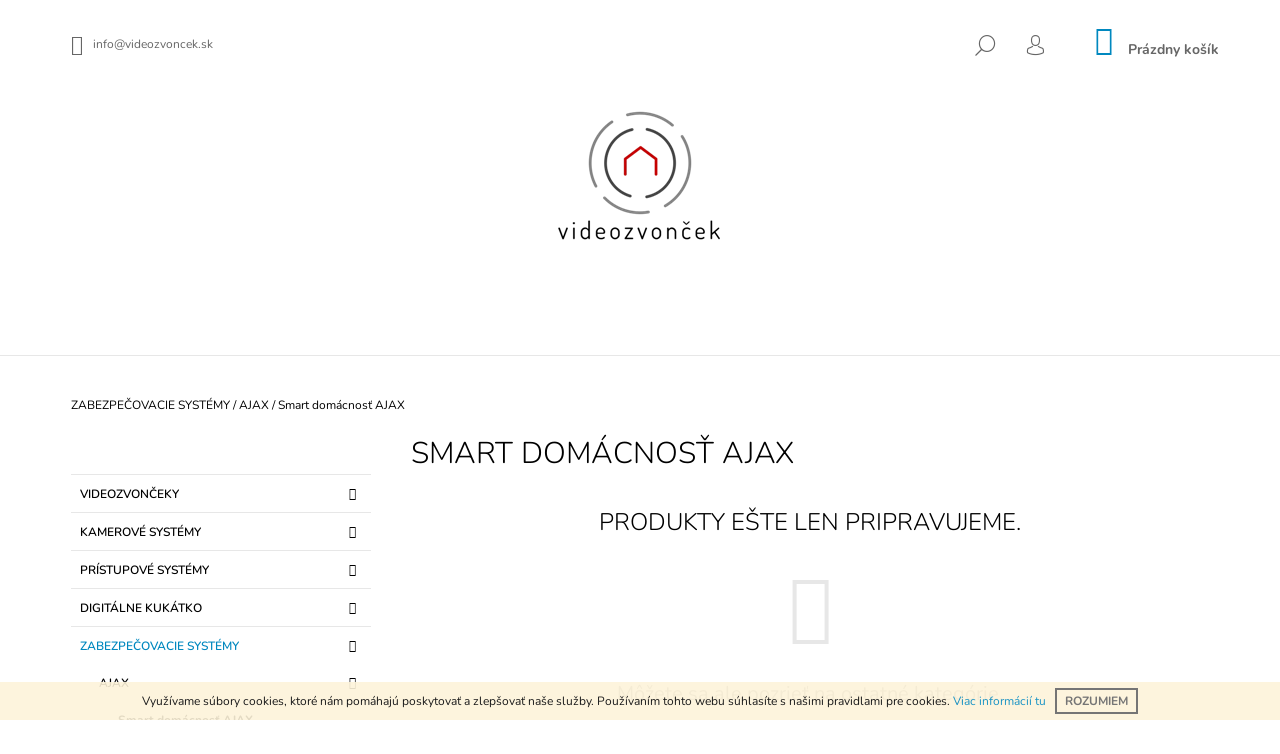

--- FILE ---
content_type: text/html; charset=utf-8
request_url: https://www.videozvoncek.sk/smart-domacnost-ajax/
body_size: 19127
content:
<!doctype html><html lang="sk" dir="ltr" class="header-background-light external-fonts-loaded"><head><meta charset="utf-8" /><meta name="viewport" content="width=device-width,initial-scale=1" /><title>Smart domácnosť AJAX</title><link rel="preconnect" href="https://cdn.myshoptet.com" /><link rel="dns-prefetch" href="https://cdn.myshoptet.com" /><link rel="preload" href="https://cdn.myshoptet.com/prj/dist/master/cms/libs/jquery/jquery-1.11.3.min.js" as="script" /><link href="https://cdn.myshoptet.com/prj/dist/master/cms/templates/frontend_templates/shared/css/font-face/nunito.css" rel="stylesheet"><link href="https://cdn.myshoptet.com/prj/dist/master/shop/dist/font-shoptet-09.css.be95e2133ad7f561273a.css" rel="stylesheet"><script>
dataLayer = [];
dataLayer.push({'shoptet' : {
    "pageId": 1472,
    "pageType": "category",
    "currency": "EUR",
    "currencyInfo": {
        "decimalSeparator": ",",
        "exchangeRate": 1,
        "priceDecimalPlaces": 2,
        "symbol": "\u20ac",
        "symbolLeft": 1,
        "thousandSeparator": " "
    },
    "language": "sk",
    "projectId": 110307,
    "category": {
        "guid": "070e58d9-c05e-11ea-a065-0cc47a6c92bc",
        "path": "ZABEZPE\u010cOVACIE SYST\u00c9MY | AJAX  | Smart dom\u00e1cnos\u0165 AJAX",
        "parentCategoryGuid": "794c23f2-63b0-11ea-a065-0cc47a6c92bc"
    },
    "cartInfo": {
        "id": null,
        "freeShipping": false,
        "freeShippingFrom": 200,
        "leftToFreeGift": {
            "formattedPrice": "\u20ac0",
            "priceLeft": 0
        },
        "freeGift": false,
        "leftToFreeShipping": {
            "priceLeft": 200,
            "dependOnRegion": 0,
            "formattedPrice": "\u20ac200"
        },
        "discountCoupon": [],
        "getNoBillingShippingPrice": {
            "withoutVat": 0,
            "vat": 0,
            "withVat": 0
        },
        "cartItems": [],
        "taxMode": "ORDINARY"
    },
    "cart": [],
    "customer": {
        "priceRatio": 1,
        "priceListId": 1,
        "groupId": null,
        "registered": false,
        "mainAccount": false
    }
}});
</script>
<meta property="og:type" content="website"><meta property="og:site_name" content="videozvoncek.sk"><meta property="og:url" content="https://www.videozvoncek.sk/smart-domacnost-ajax/"><meta property="og:title" content="Smart domácnosť AJAX"><meta name="author" content="www.videozvoncek.sk"><meta name="web_author" content="Shoptet.sk"><meta name="dcterms.rightsHolder" content="www.videozvoncek.sk"><meta name="robots" content="index,follow"><meta property="og:image" content="https://cdn.myshoptet.com/usr/www.videozvoncek.sk/user/front_images/hp.png?t=1766818825"><meta name="google-site-verification" content="google-site-verification: googleaa8909f703c0419c.html"><style>:root {--color-primary: #0088bf;--color-primary-h: 197;--color-primary-s: 100%;--color-primary-l: 37%;--color-primary-hover: #000000;--color-primary-hover-h: 0;--color-primary-hover-s: 0%;--color-primary-hover-l: 0%;--color-secondary: #0088bf;--color-secondary-h: 197;--color-secondary-s: 100%;--color-secondary-l: 37%;--color-secondary-hover: #000000;--color-secondary-hover-h: 0;--color-secondary-hover-s: 0%;--color-secondary-hover-l: 0%;--color-tertiary: #000000;--color-tertiary-h: 0;--color-tertiary-s: 0%;--color-tertiary-l: 0%;--color-tertiary-hover: #000000;--color-tertiary-hover-h: 0;--color-tertiary-hover-s: 0%;--color-tertiary-hover-l: 0%;--color-header-background: #ffffff;--template-font: "Nunito";--template-headings-font: "Nunito";--header-background-url: url("[data-uri]");--cookies-notice-background: #1A1937;--cookies-notice-color: #F8FAFB;--cookies-notice-button-hover: #f5f5f5;--cookies-notice-link-hover: #27263f;--templates-update-management-preview-mode-content: "Náhľad aktualizácií šablóny je aktívny pre váš prehliadač."}</style>
    
    <link href="https://cdn.myshoptet.com/prj/dist/master/shop/dist/main-09.less.054d3d25ec29c650e39c.css" rel="stylesheet" />
                <link href="https://cdn.myshoptet.com/prj/dist/master/shop/dist/mobile-header-v1-09.less.73d2b342c70a88a5eefc.css" rel="stylesheet" />
    
    <script>var shoptet = shoptet || {};</script>
    <script src="https://cdn.myshoptet.com/prj/dist/master/shop/dist/main-3g-header.js.05f199e7fd2450312de2.js"></script>
<!-- User include --><!-- api 779(420) html code header -->
<script async charset="utf-8" src="//app.notifikuj.cz/js/notifikuj.min.js?id=50405991-9b2b-4a87-899e-2210671f2209"></script>
<!-- project html code header -->


<!-- /User include --><link rel="shortcut icon" href="/favicon.ico" type="image/x-icon" /><link rel="canonical" href="https://www.videozvoncek.sk/smart-domacnost-ajax/" />    <script>
        var _hwq = _hwq || [];
        _hwq.push(['setKey', '8460B3907BBB6943B782402C32AB827C']);
        _hwq.push(['setTopPos', '100']);
        _hwq.push(['showWidget', '21']);
        (function() {
            var ho = document.createElement('script');
            ho.src = 'https://sk.im9.cz/direct/i/gjs.php?n=wdgt&sak=8460B3907BBB6943B782402C32AB827C';
            var s = document.getElementsByTagName('script')[0]; s.parentNode.insertBefore(ho, s);
        })();
    </script>
<script>!function(){var t={9196:function(){!function(){var t=/\[object (Boolean|Number|String|Function|Array|Date|RegExp)\]/;function r(r){return null==r?String(r):(r=t.exec(Object.prototype.toString.call(Object(r))))?r[1].toLowerCase():"object"}function n(t,r){return Object.prototype.hasOwnProperty.call(Object(t),r)}function e(t){if(!t||"object"!=r(t)||t.nodeType||t==t.window)return!1;try{if(t.constructor&&!n(t,"constructor")&&!n(t.constructor.prototype,"isPrototypeOf"))return!1}catch(t){return!1}for(var e in t);return void 0===e||n(t,e)}function o(t,r,n){this.b=t,this.f=r||function(){},this.d=!1,this.a={},this.c=[],this.e=function(t){return{set:function(r,n){u(c(r,n),t.a)},get:function(r){return t.get(r)}}}(this),i(this,t,!n);var e=t.push,o=this;t.push=function(){var r=[].slice.call(arguments,0),n=e.apply(t,r);return i(o,r),n}}function i(t,n,o){for(t.c.push.apply(t.c,n);!1===t.d&&0<t.c.length;){if("array"==r(n=t.c.shift()))t:{var i=n,a=t.a;if("string"==r(i[0])){for(var f=i[0].split("."),s=f.pop(),p=(i=i.slice(1),0);p<f.length;p++){if(void 0===a[f[p]])break t;a=a[f[p]]}try{a[s].apply(a,i)}catch(t){}}}else if("function"==typeof n)try{n.call(t.e)}catch(t){}else{if(!e(n))continue;for(var l in n)u(c(l,n[l]),t.a)}o||(t.d=!0,t.f(t.a,n),t.d=!1)}}function c(t,r){for(var n={},e=n,o=t.split("."),i=0;i<o.length-1;i++)e=e[o[i]]={};return e[o[o.length-1]]=r,n}function u(t,o){for(var i in t)if(n(t,i)){var c=t[i];"array"==r(c)?("array"==r(o[i])||(o[i]=[]),u(c,o[i])):e(c)?(e(o[i])||(o[i]={}),u(c,o[i])):o[i]=c}}window.DataLayerHelper=o,o.prototype.get=function(t){var r=this.a;t=t.split(".");for(var n=0;n<t.length;n++){if(void 0===r[t[n]])return;r=r[t[n]]}return r},o.prototype.flatten=function(){this.b.splice(0,this.b.length),this.b[0]={},u(this.a,this.b[0])}}()}},r={};function n(e){var o=r[e];if(void 0!==o)return o.exports;var i=r[e]={exports:{}};return t[e](i,i.exports,n),i.exports}n.n=function(t){var r=t&&t.__esModule?function(){return t.default}:function(){return t};return n.d(r,{a:r}),r},n.d=function(t,r){for(var e in r)n.o(r,e)&&!n.o(t,e)&&Object.defineProperty(t,e,{enumerable:!0,get:r[e]})},n.o=function(t,r){return Object.prototype.hasOwnProperty.call(t,r)},function(){"use strict";n(9196)}()}();</script>    <!-- Global site tag (gtag.js) - Google Analytics -->
    <script async src="https://www.googletagmanager.com/gtag/js?id=UA-80046007-1"></script>
    <script>
        
        window.dataLayer = window.dataLayer || [];
        function gtag(){dataLayer.push(arguments);}
        

        
        gtag('js', new Date());

                gtag('config', 'UA-80046007-1', { 'groups': "UA" });
        
        
        
        
        
        
        
        
        
        
        
        
        
        
        
        
        
        
        
        
        document.addEventListener('DOMContentLoaded', function() {
            if (typeof shoptet.tracking !== 'undefined') {
                for (var id in shoptet.tracking.bannersList) {
                    gtag('event', 'view_promotion', {
                        "send_to": "UA",
                        "promotions": [
                            {
                                "id": shoptet.tracking.bannersList[id].id,
                                "name": shoptet.tracking.bannersList[id].name,
                                "position": shoptet.tracking.bannersList[id].position
                            }
                        ]
                    });
                }
            }

            shoptet.consent.onAccept(function(agreements) {
                if (agreements.length !== 0) {
                    console.debug('gtag consent accept');
                    var gtagConsentPayload =  {
                        'ad_storage': agreements.includes(shoptet.config.cookiesConsentOptPersonalisation)
                            ? 'granted' : 'denied',
                        'analytics_storage': agreements.includes(shoptet.config.cookiesConsentOptAnalytics)
                            ? 'granted' : 'denied',
                                                                                                'ad_user_data': agreements.includes(shoptet.config.cookiesConsentOptPersonalisation)
                            ? 'granted' : 'denied',
                        'ad_personalization': agreements.includes(shoptet.config.cookiesConsentOptPersonalisation)
                            ? 'granted' : 'denied',
                        };
                    console.debug('update consent data', gtagConsentPayload);
                    gtag('consent', 'update', gtagConsentPayload);
                    dataLayer.push(
                        { 'event': 'update_consent' }
                    );
                }
            });
        });
    </script>
</head><body class="desktop id-1472 in-smart-domacnost-ajax template-09 type-category multiple-columns-body columns-3 ums_forms_redesign--off ums_a11y_category_page--on ums_discussion_rating_forms--off ums_flags_display_unification--on ums_a11y_login--off mobile-header-version-1"><noscript>
    <style>
        #header {
            padding-top: 0;
            position: relative !important;
            top: 0;
        }
        .header-navigation {
            position: relative !important;
        }
        .overall-wrapper {
            margin: 0 !important;
        }
        body:not(.ready) {
            visibility: visible !important;
        }
    </style>
    <div class="no-javascript">
        <div class="no-javascript__title">Musíte zmeniť nastavenie vášho prehliadača</div>
        <div class="no-javascript__text">Pozrite sa na: <a href="https://www.google.com/support/bin/answer.py?answer=23852">Ako povoliť JavaScript vo vašom prehliadači</a>.</div>
        <div class="no-javascript__text">Ak používate software na blokovanie reklám, možno bude potrebné, aby ste povolili JavaScript z tejto stránky.</div>
        <div class="no-javascript__text">Ďakujeme.</div>
    </div>
</noscript>

        <div id="fb-root"></div>
        <script>
            window.fbAsyncInit = function() {
                FB.init({
//                    appId            : 'your-app-id',
                    autoLogAppEvents : true,
                    xfbml            : true,
                    version          : 'v19.0'
                });
            };
        </script>
        <script async defer crossorigin="anonymous" src="https://connect.facebook.net/sk_SK/sdk.js"></script>    <div class="cookie-ag-wrap">
        <div class="site-msg cookies" data-testid="cookiePopup" data-nosnippet>
            <form action="">
                Využívame súbory cookies, ktoré nám pomáhajú poskytovať a zlepšovať naše služby. Používaním tohto webu súhlasíte s našimi pravidlami pre cookies. <a href="http://www.videozvoncek.sk/gdpr-nariadenie-eu/subory-cookies/" target="_blank" rel="noopener noreferrer">Viac informácií tu</a>
                <button type="submit" class="btn btn-xs btn-default CookiesOK" data-cookie-notice-ttl="7" data-testid="buttonCookieSubmit">Rozumiem</button>
            </form>
        </div>
            </div>
<a href="#content" class="skip-link sr-only">Prejsť na obsah</a><div class="overall-wrapper"><div class="user-action"><div class="container"><div class="content-window login-window">
    <div class="content-window-in login-window-in">
                    <button type="button" class="btn toggle-window-arr toggle-window" data-target="login" data-testid="backToShop" aria-controls="cart-widget">Späť <span>do obchodu</span></button>
            <div class="container">
            <div class="row">
                <div class="col-sm-2 col-lg-offset-1 text-left">
                </div>

                <div class="col-sm-8 col-lg-7">
                    <div class="user-action-login">
                        
    <h2 id="loginHeading" class="login-heading">Prihlásiť sa do môjho účtu</h2>
<div id="customerLogin"><form action="/action/Customer/Login/" method="post" id="formLoginIncluded" class="csrf-enabled formLogin" data-testid="formLogin"><input type="hidden" name="referer" value="" /><div class="form-group"><div class="input-wrapper email js-validated-element-wrapper no-label"><input type="email" name="email" class="form-control" autofocus placeholder="E-mailová adresa (napr. jan@novak.sk)" data-testid="inputEmail" autocomplete="email" required /></div></div><div class="form-group"><div class="input-wrapper password js-validated-element-wrapper no-label"><input type="password" name="password" class="form-control" placeholder="Heslo" data-testid="inputPassword" autocomplete="current-password" required /><span class="no-display">Nemôžete vyplniť toto pole</span><input type="text" name="surname" value="" class="no-display" /></div></div><div class="form-group"><div class="login-wrapper"><button type="submit" class="btn btn-secondary btn-text btn-login" data-testid="buttonSubmit">Prihlásiť sa</button><div class="password-helper"><a href="/registracia/" class="toggle-window" data-target="register" data-testid="signup" rel="nofollow">Nová registrácia</a><a href="/klient/zabudnute-heslo/" rel="nofollow">Zabudnuté heslo</a></div></div></div></form>
</div>                    </div>
                </div>
            </div>
        </div>
    </div>
</div>

<div class="content-window register-window">
    <div class="content-window-in login-window-in">
                    <button type="button" class="btn toggle-window-arr toggle-window" data-target="register" data-testid="backToShop" aria-controls="cart-widget">Späť <span>do obchodu</span></button>
            <div class="container">
            <div class="row">
                <div class="col-sm-2 col-lg-offset-1 text-left">
                </div>

                <div class="col-sm-10 col-lg-9">
                    <div class="user-action-register place-registration-here">
                        <h2>Registrácia</h2>
                        <div class="loader static"></div>
                    </div>
                </div>
            </div>
        </div>
    </div>
</div>
</div></div><header id="header"><div class="container navigation-wrapper">
            <div class="top-nav">
    <a href="mailto:info@videozvoncek.sk" class="project-email" data-testid="contactboxEmail"><span>info@videozvoncek.sk</span></a>
    <ul class="nav-list top-nav-right">
        <li class="subnav-left">
            <ul class="nav-list top-nav-bar">
                <li>
                    <a href="#" class="btn btn-icon btn-plain toggle-window icon-search" data-target="search" data-testid="linkSearchIcon">
                        <span class="sr-only">Hľadať</span>
                    </a>
                </li>

                                    <li class="top-nav-login">
                        
        <a href="/login/?backTo=%2Fsmart-domacnost-ajax%2F" class="btn btn-icon btn-plain toggle-window icon-login" data-target="login" data-testid="signin" rel="nofollow">
            <span class="sr-only">Prihlásenie</span>
        </a>
                        </li>
                
                <li class="top-nav-currency">
                                    </li>
            </ul>
        </li>

        <li class="subnav-right">
            <div class="nav-list navigation-buttons">
                    
    <a href="/kosik/" class="btn btn-icon toggle-window cart-count" data-target="cart" data-testid="headerCart" rel="nofollow" aria-haspopup="dialog" aria-expanded="false" aria-controls="cart-widget">
        
                <span class="sr-only">Nákupný košík</span>
        
            <span class="cart-price visible-lg-inline-block" data-testid="headerCartPrice">
                                    Prázdny košík                            </span>
        
    
            </a>
                <a href="#" class="btn btn-icon toggle-window toggle-window menu-trigger" data-target="navigation" data-testid="hamburgerMenu">
                    <span class="sr-only">Menu</span>
                </a>
            </div>
        </li>
    </ul>
</div>
        <div class="site-name"><a href="/" data-testid="linkWebsiteLogo"><img src="https://cdn.myshoptet.com/usr/www.videozvoncek.sk/user/logos/logo_bez_pozadia-1.png" alt="www.videozvoncek.sk" fetchpriority="low" /></a></div>        <nav id="navigation" aria-label="Hlavné menu" data-collapsible="true"><div class="navigation-in menu"><ul class="menu-level-1" role="menubar" data-testid="headerMenuItems"><li class="menu-item-685 ext" role="none"><a href="/videozvoncek-set/" data-testid="headerMenuItem" role="menuitem" aria-haspopup="true" aria-expanded="false"><b>VIDEOZVONČEKY</b><span class="submenu-arrow"></span></a><ul class="menu-level-2" aria-label="VIDEOZVONČEKY" tabindex="-1" role="menu"><li class="menu-item-688" role="none"><a href="/drotove/" data-image="https://cdn.myshoptet.com/usr/www.videozvoncek.sk/user/categories/thumb/bez_n__zvu-1.png" data-testid="headerMenuItem" role="menuitem"><span>DRÔTOVÉ A IP</span></a>
                        </li><li class="menu-item-691" role="none"><a href="/bezdrotove/" data-image="https://cdn.myshoptet.com/usr/www.videozvoncek.sk/user/categories/thumb/logo-wifi-wifi-naco-rosa-descalza-31.png" data-testid="headerMenuItem" role="menuitem"><span>BEZDRÔTOVÉ</span></a>
                        </li><li class="menu-item-694" role="none"><a href="/audiozvonceky/" data-image="https://cdn.myshoptet.com/usr/www.videozvoncek.sk/user/categories/thumb/intecom-kit-v2.jpg" data-testid="headerMenuItem" role="menuitem"><span>VIDEOZVONČEKY MODULÁRNE SYSTÉMY</span></a>
                        </li><li class="menu-item-721" role="none"><a href="/prislusenstvo-k-videozvoncekom/" data-image="https://cdn.myshoptet.com/usr/www.videozvoncek.sk/user/categories/thumb/dome-kamera-s-sd-rekorderem---spy1.jpg" data-testid="headerMenuItem" role="menuitem"><span>PRÍSLUŠENSTVO</span></a>
                        </li></ul></li>
<li class="menu-item-829 ext" role="none"><a href="/kamerove-systemy/" data-testid="headerMenuItem" role="menuitem" aria-haspopup="true" aria-expanded="false"><b>KAMEROVÉ SYSTÉMY</b><span class="submenu-arrow"></span></a><ul class="menu-level-2" aria-label="KAMEROVÉ SYSTÉMY" tabindex="-1" role="menu"><li class="menu-item-956" role="none"><a href="/kamerove-sety/" data-image="https://cdn.myshoptet.com/usr/www.videozvoncek.sk/user/categories/thumb/4869-5-1.jpg" data-testid="headerMenuItem" role="menuitem"><span>KAMEROVÉ SETY</span></a>
                        </li><li class="menu-item-1155" role="none"><a href="/wifi--ip-domace-kamery/" data-image="https://cdn.myshoptet.com/usr/www.videozvoncek.sk/user/categories/thumb/imgw.jpg" data-testid="headerMenuItem" role="menuitem"><span>P2P KAMERY CEZ MOBILNÚ APLIKÁCIU</span></a>
                        </li><li class="menu-item-850" role="none"><a href="/switche-a-prislusenstvo/" data-image="https://cdn.myshoptet.com/usr/www.videozvoncek.sk/user/categories/thumb/1782-9_etc-purple-b-png-imgw-1000-1000.jpg" data-testid="headerMenuItem" role="menuitem"><span>PRÍSLUŠENSTVO KU KAMERÁM</span></a>
                        </li></ul></li>
<li class="menu-item-703 ext" role="none"><a href="/pristupove-systemy/" data-testid="headerMenuItem" role="menuitem" aria-haspopup="true" aria-expanded="false"><b>PRÍSTUPOVÉ SYSTÉMY</b><span class="submenu-arrow"></span></a><ul class="menu-level-2" aria-label="PRÍSTUPOVÉ SYSTÉMY" tabindex="-1" role="menu"><li class="menu-item-706" role="none"><a href="/odtlacok/" data-image="https://cdn.myshoptet.com/usr/www.videozvoncek.sk/user/categories/thumb/fingerprint.jpg" data-testid="headerMenuItem" role="menuitem"><span>ODTLAČOK</span></a>
                        </li><li class="menu-item-709" role="none"><a href="/rfid-cip--mifare/" data-image="https://cdn.myshoptet.com/usr/www.videozvoncek.sk/user/categories/thumb/rfid-125khz-bezkontaktn__-identifika__n__-karta-1.jpg" data-testid="headerMenuItem" role="menuitem"><span>RFID ČIP, MIFARE</span></a>
                        </li><li class="menu-item-712" role="none"><a href="/pin-kod/" data-image="https://cdn.myshoptet.com/usr/www.videozvoncek.sk/user/categories/thumb/em-hid-card-reader-sebury_-w4-1100x750.jpg" data-testid="headerMenuItem" role="menuitem"><span>PIN KÓD</span></a>
                        </li><li class="menu-item-715" role="none"><a href="/prislusenstvo-2/" data-image="https://cdn.myshoptet.com/usr/www.videozvoncek.sk/user/categories/thumb/2268_abs-002-blue-1100x750.jpg" data-testid="headerMenuItem" role="menuitem"><span>PRÍSLUŠENSTVO</span></a>
                        </li><li class="menu-item-1373" role="none"><a href="/bluetooth/" data-image="https://cdn.myshoptet.com/usr/www.videozvoncek.sk/user/categories/thumb/5213ccb1757b7f4c568b4568-320x320x.jpg" data-testid="headerMenuItem" role="menuitem"><span>BLUETOOTH</span></a>
                        </li><li class="menu-item-1376" role="none"><a href="/bezdrotove-2/" data-image="https://cdn.myshoptet.com/usr/www.videozvoncek.sk/user/categories/thumb/government-wifi.png" data-testid="headerMenuItem" role="menuitem"><span>BEZDRÔTOVÉ</span></a>
                        </li><li class="menu-item-1104" role="none"><a href="/kontroler/" data-image="https://cdn.myshoptet.com/usr/www.videozvoncek.sk/user/categories/thumb/3015-1.jpg" data-testid="headerMenuItem" role="menuitem"><span>GSM KONTROLÉR </span></a>
                        </li></ul></li>
<li class="menu-item-1230 ext" role="none"><a href="/digitalne-kukatko-2/" data-testid="headerMenuItem" role="menuitem" aria-haspopup="true" aria-expanded="false"><b>DIGITÁLNE KUKÁTKO</b><span class="submenu-arrow"></span></a><ul class="menu-level-2" aria-label="DIGITÁLNE KUKÁTKO" tabindex="-1" role="menu"><li class="menu-item-1194" role="none"><a href="/digitalne-kukatko/" data-image="https://cdn.myshoptet.com/usr/www.videozvoncek.sk/user/categories/thumb/veiu-mini2_grey-1.jpg" data-testid="headerMenuItem" role="menuitem"><span>DIGITÁLNE KUKÁTKO</span></a>
                        </li></ul></li>
<li class="menu-item-1218 ext" role="none"><a href="/zabezpecovacie-systemy/" data-testid="headerMenuItem" role="menuitem" aria-haspopup="true" aria-expanded="false"><b>ZABEZPEČOVACIE SYSTÉMY</b><span class="submenu-arrow"></span></a><ul class="menu-level-2" aria-label="ZABEZPEČOVACIE SYSTÉMY" tabindex="-1" role="menu"><li class="menu-item-1427" role="none"><a href="/ajax/" data-image="https://cdn.myshoptet.com/usr/www.videozvoncek.sk/user/categories/thumb/hub-600x544.png" data-testid="headerMenuItem" role="menuitem"><span>AJAX </span></a>
                        </li></ul></li>
<li class="menu-item-1406 ext" role="none"><a href="/bezdrotove-zvonceky/" data-testid="headerMenuItem" role="menuitem" aria-haspopup="true" aria-expanded="false"><b>BEZDRÔTOVÉ ZVONČEKY</b><span class="submenu-arrow"></span></a><ul class="menu-level-2" aria-label="BEZDRÔTOVÉ ZVONČEKY" tabindex="-1" role="menu"><li class="menu-item-1409" role="none"><a href="/emos-3/" data-image="https://cdn.myshoptet.com/usr/www.videozvoncek.sk/user/categories/thumb/emos-logo.jpg" data-testid="headerMenuItem" role="menuitem"><span>EMOS</span></a>
                        </li></ul></li>
<li class="menu-item-1652 ext" role="none"><a href="/branove-systemy/" data-testid="headerMenuItem" role="menuitem" aria-haspopup="true" aria-expanded="false"><b>BRÁNOVÉ SYSTÉMY</b><span class="submenu-arrow"></span></a><ul class="menu-level-2" aria-label="BRÁNOVÉ SYSTÉMY" tabindex="-1" role="menu"><li class="menu-item-1655" role="none"><a href="/kridlove-brany/" data-image="https://cdn.myshoptet.com/usr/www.videozvoncek.sk/user/categories/thumb/comunello-automation-ram-02.jpg" data-testid="headerMenuItem" role="menuitem"><span>KRÍDLOVÉ BRÁNY</span></a>
                        </li><li class="menu-item-1658" role="none"><a href="/posuvne-brany/" data-image="https://cdn.myshoptet.com/usr/www.videozvoncek.sk/user/categories/thumb/cat-new-fort-homepage.jpg" data-testid="headerMenuItem" role="menuitem"><span>POSUVNÉ BRÁNY</span></a>
                        </li><li class="menu-item-1661" role="none"><a href="/zavory/" data-image="https://cdn.myshoptet.com/usr/www.videozvoncek.sk/user/categories/thumb/comunello-automation-border_400-02.jpg" data-testid="headerMenuItem" role="menuitem"><span>ZÁVORY</span></a>
                        </li><li class="menu-item-1664" role="none"><a href="/prislusenstvo-4/" data-image="https://cdn.myshoptet.com/usr/www.videozvoncek.sk/user/categories/thumb/comunello-automation-ixi-00.jpg" data-testid="headerMenuItem" role="menuitem"><span>PRÍSLUŠENSTVO</span></a>
                        </li></ul></li>
<li class="menu-item-718 ext" role="none"><a href="/prislusenstvo/" data-testid="headerMenuItem" role="menuitem" aria-haspopup="true" aria-expanded="false"><b>PRÍSLUŠENSTVO </b><span class="submenu-arrow"></span></a><ul class="menu-level-2" aria-label="PRÍSLUŠENSTVO " tabindex="-1" role="menu"><li class="menu-item-847" role="none"><a href="/prevodniky/" data-image="https://cdn.myshoptet.com/usr/www.videozvoncek.sk/user/categories/thumb/video_balun_utp202a_pas_vny_cctv_video_prevodn_k_bnc_cat5_dosah_do_600m_jenifer_zlava_2.jpg" data-testid="headerMenuItem" role="menuitem"><span>PREVODNÍKY</span></a>
                        </li><li class="menu-item-868" role="none"><a href="/akumulatory/" data-image="https://cdn.myshoptet.com/usr/www.videozvoncek.sk/user/categories/thumb/415.jpg" data-testid="headerMenuItem" role="menuitem"><span>AKUMULÁTORY</span></a>
                        </li><li class="menu-item-1008" role="none"><a href="/hdd-pevne-disky/" data-image="https://cdn.myshoptet.com/usr/www.videozvoncek.sk/user/categories/thumb/seagate-enterprise-performance-15k-hdd.jpg" data-testid="headerMenuItem" role="menuitem"><span>HDD PEVNÉ DISKY</span></a>
                        </li><li class="menu-item-742" role="none"><a href="/el--zamky/" data-image="https://cdn.myshoptet.com/usr/www.videozvoncek.sk/user/categories/thumb/original.jpg" data-testid="headerMenuItem" role="menuitem"><span>ELEKTRICKÉ ZÁMKY</span></a>
                        </li><li class="menu-item-1415" role="none"><a href="/pancierove-prechodky/" data-image="https://cdn.myshoptet.com/usr/www.videozvoncek.sk/user/categories/thumb/pancierova-kablova-priechodka-zapustna-na-dvere-dl-350.png" data-testid="headerMenuItem" role="menuitem"><span>PANCIEROVÉ PRECHODKY</span></a>
                        </li><li class="menu-item-745" role="none"><a href="/kable/" data-image="https://cdn.myshoptet.com/usr/www.videozvoncek.sk/user/categories/thumb/kabel_solar_1x6_eshopelektronikaa-snng.jpg" data-testid="headerMenuItem" role="menuitem"><span>KÁBLE</span></a>
                        </li><li class="menu-item-814" role="none"><a href="/napajacie-zdroje-2/" data-image="https://cdn.myshoptet.com/usr/www.videozvoncek.sk/user/categories/thumb/zdroj_12v_1a_impulzni_ite.jpg" data-testid="headerMenuItem" role="menuitem"><span>NAPÁJACIE ZDROJE</span></a>
                        </li><li class="menu-item-1092" role="none"><a href="/privesky-a-rfid-karty/" data-image="https://cdn.myshoptet.com/usr/www.videozvoncek.sk/user/categories/thumb/jablotron-pc-02-pc-02-oasis-rfid-privesok.jpg" data-testid="headerMenuItem" role="menuitem"><span>PRÍVESKY A RFID KARTY</span></a>
                        </li><li class="menu-item-1098" role="none"><a href="/konektory/" data-image="https://cdn.myshoptet.com/usr/www.videozvoncek.sk/user/categories/thumb/redukcia-konektor-bnc-female-dvojlinka-cctv-video-av.jpg" data-testid="headerMenuItem" role="menuitem"><span>KONEKTORY</span></a>
                        </li><li class="menu-item-1642" role="none"><a href="/sd-karta-2/" data-image="https://cdn.myshoptet.com/usr/www.videozvoncek.sk/user/categories/thumb/product_3734797.jpg" data-testid="headerMenuItem" role="menuitem"><span>SD KARTA</span></a>
                        </li></ul></li>
<li class="menu-item-1281 ext" role="none"><a href="/gdpr-nariadenie-eu/" target="blank" data-testid="headerMenuItem" role="menuitem" aria-haspopup="true" aria-expanded="false"><b>GDPR - nariadenie EÚ</b><span class="submenu-arrow"></span></a><ul class="menu-level-2" aria-label="GDPR - nariadenie EÚ" tabindex="-1" role="menu"><li class="" role="none"><a href="/gdpr-nariadenie-eu/suhlas-so-spracovanim-osobnych-udajov/" data-testid="headerMenuItem" role="menuitem"><span>Súhlas so spracovaním osobných údajov</span></a>
                        </li><li class="" role="none"><a href="/gdpr-nariadenie-eu/subory-cookies/" data-testid="headerMenuItem" role="menuitem"><span>Cookies</span></a>
                        </li></ul></li>
<li class="menu-item--6" role="none"><a href="/napiste-nam/" target="blank" data-testid="headerMenuItem" role="menuitem" aria-expanded="false"><b>Napíšte nám</b></a></li>
<li class="menu-item-29" role="none"><a href="/kontakty/" target="blank" data-testid="headerMenuItem" role="menuitem" aria-expanded="false"><b>Kontakty</b></a></li>
<li class="menu-item-824" role="none"><a href="/obchodne-podmienky-2/" target="blank" data-testid="headerMenuItem" role="menuitem" aria-expanded="false"><b>Obchodné podmienky</b></a></li>
<li class="menu-item-827" role="none"><a href="/reklamacny-poriadok-2/" target="blank" data-testid="headerMenuItem" role="menuitem" aria-expanded="false"><b>Reklamačný poriadok</b></a></li>
<li class="menu-item-1633" role="none"><a href="/platobne-metody/" target="blank" data-testid="headerMenuItem" role="menuitem" aria-expanded="false"><b>Platobné metódy</b></a></li>
</ul>
    <ul class="navigationActions" role="menu">
                            <li role="none">
                                    <a href="/login/?backTo=%2Fsmart-domacnost-ajax%2F" rel="nofollow" data-testid="signin" role="menuitem"><span>Prihlásenie</span></a>
                            </li>
                        </ul>

    </div><span class="navigation-close"></span></nav><div class="menu-helper" data-testid="hamburgerMenu"><span>Viac</span></div>
    </div></header><!-- / header -->

    

<div id="content-wrapper" class="container content-wrapper">
    
                                <div class="breadcrumbs navigation-home-icon-wrapper" itemscope itemtype="https://schema.org/BreadcrumbList">
                                                                            <span id="navigation-first" data-basetitle="www.videozvoncek.sk" itemprop="itemListElement" itemscope itemtype="https://schema.org/ListItem">
                <a href="/" itemprop="item" class="navigation-home-icon"><span class="sr-only" itemprop="name">Domov</span></a>
                <span class="navigation-bullet">/</span>
                <meta itemprop="position" content="1" />
            </span>
                                <span id="navigation-1" itemprop="itemListElement" itemscope itemtype="https://schema.org/ListItem">
                <a href="/zabezpecovacie-systemy/" itemprop="item" data-testid="breadcrumbsSecondLevel"><span itemprop="name">ZABEZPEČOVACIE SYSTÉMY</span></a>
                <span class="navigation-bullet">/</span>
                <meta itemprop="position" content="2" />
            </span>
                                <span id="navigation-2" itemprop="itemListElement" itemscope itemtype="https://schema.org/ListItem">
                <a href="/ajax/" itemprop="item" data-testid="breadcrumbsSecondLevel"><span itemprop="name">AJAX </span></a>
                <span class="navigation-bullet">/</span>
                <meta itemprop="position" content="3" />
            </span>
                                            <span id="navigation-3" itemprop="itemListElement" itemscope itemtype="https://schema.org/ListItem" data-testid="breadcrumbsLastLevel">
                <meta itemprop="item" content="https://www.videozvoncek.sk/smart-domacnost-ajax/" />
                <meta itemprop="position" content="4" />
                <span itemprop="name" data-title="Smart domácnosť AJAX">Smart domácnosť AJAX</span>
            </span>
            </div>
            
    <div class="content-wrapper-in">
                                                <aside class="sidebar sidebar-left"  data-testid="sidebarMenu">
                                                                                                <div class="sidebar-inner">
                                                                                                        <div class="box box-bg-variant box-categories">    <div class="skip-link__wrapper">
        <span id="categories-start" class="skip-link__target js-skip-link__target sr-only" tabindex="-1">&nbsp;</span>
        <a href="#categories-end" class="skip-link skip-link--start sr-only js-skip-link--start">Preskočiť kategórie</a>
    </div>




<div id="categories"><div class="categories cat-01 expandable external" id="cat-685"><div class="topic"><a href="/videozvoncek-set/">VIDEOZVONČEKY<span class="cat-trigger">&nbsp;</span></a></div>

    </div><div class="categories cat-02 expandable external" id="cat-829"><div class="topic"><a href="/kamerove-systemy/">KAMEROVÉ SYSTÉMY<span class="cat-trigger">&nbsp;</span></a></div>

    </div><div class="categories cat-01 expandable external" id="cat-703"><div class="topic"><a href="/pristupove-systemy/">PRÍSTUPOVÉ SYSTÉMY<span class="cat-trigger">&nbsp;</span></a></div>

    </div><div class="categories cat-02 expandable external" id="cat-1230"><div class="topic"><a href="/digitalne-kukatko-2/">DIGITÁLNE KUKÁTKO<span class="cat-trigger">&nbsp;</span></a></div>

    </div><div class="categories cat-01 expandable active expanded" id="cat-1218"><div class="topic child-active"><a href="/zabezpecovacie-systemy/">ZABEZPEČOVACIE SYSTÉMY<span class="cat-trigger">&nbsp;</span></a></div>

                    <ul class=" active expanded">
                                        <li class="
                                 expandable                 expanded                ">
                <a href="/ajax/">
                    AJAX 
                    <span class="cat-trigger">&nbsp;</span>                </a>
                                                            

                    <ul class=" active expanded">
                                        <li class="
                active                                                 ">
                <a href="/smart-domacnost-ajax/">
                    Smart domácnosť AJAX
                                    </a>
                                                                </li>
                                <li >
                <a href="/dialkove-ovladace-ajax/">
                    Diaľkové ovládače AJAX
                                    </a>
                                                                </li>
                                <li class="
                                 expandable                 expanded                ">
                <a href="/detektory-ajax/">
                    Detektory AJAX
                    <span class="cat-trigger">&nbsp;</span>                </a>
                                                            

                    <ul class=" expanded">
                                        <li >
                <a href="/magneticke-kontakty-ajax/">
                    Magnetické kontakty AJAX
                                    </a>
                                                                </li>
                                <li >
                <a href="/vnutorne-detektory-pohybu-ajax/">
                    Vnútorné detektory pohybu AJAX
                                    </a>
                                                                </li>
                                <li >
                <a href="/vonkajsie-detektory-pohybu-ajax/">
                    Vonkajšie detektory pohybu AJAX
                                    </a>
                                                                </li>
                </ul>
    
                                                </li>
                                <li >
                <a href="/klavesnice-ajax/">
                    Klávesnice AJAX
                                    </a>
                                                                </li>
                                <li >
                <a href="/kombinovane-magneticke-kontakty/">
                    Kombinované magnetické kontakty
                                    </a>
                                                                </li>
                                <li class="
                                 expandable                 expanded                ">
                <a href="/sety-ajax/">
                    Sety AJAX 
                    <span class="cat-trigger">&nbsp;</span>                </a>
                                                            

                    <ul class=" expanded">
                                        <li >
                <a href="/sety-alarmu-ajax-standard/">
                    Sety alarmu AJAX Standard
                                    </a>
                                                                </li>
                                <li >
                <a href="/sety-alarmu-ajax-pro/">
                    Sety alarmu AJAX PRO
                                    </a>
                                                                </li>
                </ul>
    
                                                </li>
                                <li class="
                                 expandable                 expanded                ">
                <a href="/ustredne-alarmu-ajax/">
                    Ústredne alarmu AJAX 
                    <span class="cat-trigger">&nbsp;</span>                </a>
                                                            

                    <ul class=" expanded">
                                        <li >
                <a href="/ustredne-alarmu-ajax-standard-2/">
                    Ústredne alarmu AJAX Standard
                                    </a>
                                                                </li>
                                <li >
                <a href="/ustredne-alarmu-ajax-pro-2/">
                    Ústredne alarmu AJAX PRO
                                    </a>
                                                                </li>
                </ul>
    
                                                </li>
                                <li class="
                                 expandable                 expanded                ">
                <a href="/sireny-ajax/">
                    Sirény AJAX
                    <span class="cat-trigger">&nbsp;</span>                </a>
                                                            

                    <ul class=" expanded">
                                        <li >
                <a href="/vonkajsia-sirena-ajax/">
                    Vonkajšia siréna AJAX
                                    </a>
                                                                </li>
                                <li >
                <a href="/vnutorna-sirena-ajax/">
                    Vnútorná siréna AJAX
                                    </a>
                                                                </li>
                </ul>
    
                                                </li>
                                <li class="
                                 expandable                 expanded                ">
                <a href="/prislusenstvo-ajax/">
                    Príslušenstvo AJAX
                    <span class="cat-trigger">&nbsp;</span>                </a>
                                                            

                    <ul class=" expanded">
                                        <li >
                <a href="/integracne-moduly-ajax/">
                    Integračné moduly AJAX
                                    </a>
                                                                </li>
                </ul>
    
                                                </li>
                </ul>
    
                                                </li>
                </ul>
    </div><div class="categories cat-02 expandable external" id="cat-1406"><div class="topic"><a href="/bezdrotove-zvonceky/">BEZDRÔTOVÉ ZVONČEKY<span class="cat-trigger">&nbsp;</span></a></div>

    </div><div class="categories cat-01 expandable external" id="cat-1652"><div class="topic"><a href="/branove-systemy/">BRÁNOVÉ SYSTÉMY<span class="cat-trigger">&nbsp;</span></a></div>

    </div><div class="categories cat-02 expandable external" id="cat-718"><div class="topic"><a href="/prislusenstvo/">PRÍSLUŠENSTVO <span class="cat-trigger">&nbsp;</span></a></div>

    </div>        </div>

    <div class="skip-link__wrapper">
        <a href="#categories-start" class="skip-link skip-link--end sr-only js-skip-link--end" tabindex="-1" hidden>Preskočiť kategórie</a>
        <span id="categories-end" class="skip-link__target js-skip-link__target sr-only" tabindex="-1">&nbsp;</span>
    </div>
</div>
                                                                                                                                                                            <div class="box box-bg-default box-sm box-topProducts">        <div class="top-products-wrapper js-top10" >
        <h4><span>Top 10 produktov</span></h4>
        <ol class="top-products">
                            <li class="display-image">
                                            <a href="/imou-ip-kamera-cruiser-4mp-ipc-s42fp-imou/" class="top-products-image">
                            <img src="data:image/svg+xml,%3Csvg%20width%3D%22100%22%20height%3D%22100%22%20xmlns%3D%22http%3A%2F%2Fwww.w3.org%2F2000%2Fsvg%22%3E%3C%2Fsvg%3E" alt="imou cruiser" width="100" height="100"  data-src="https://cdn.myshoptet.com/usr/www.videozvoncek.sk/user/shop/related/5093-3_imou-cruiser.jpg?673b84ff" fetchpriority="low" />
                        </a>
                                        <a href="/imou-ip-kamera-cruiser-4mp-ipc-s42fp-imou/" class="top-products-content">
                        <span class="top-products-name">  IMOU IP kamera Cruiser 4MP IPC-S42FP-Imou</span>
                        
                                                        <strong>
                                €105
                                    

                            </strong>
                                                    
                    </a>
                </li>
                            <li class="display-image">
                                            <a href="/biometricka-pristupova-autonomna-citacka-s-klavesnicou-zoneway-tf1/" class="top-products-image">
                            <img src="data:image/svg+xml,%3Csvg%20width%3D%22100%22%20height%3D%22100%22%20xmlns%3D%22http%3A%2F%2Fwww.w3.org%2F2000%2Fsvg%22%3E%3C%2Fsvg%3E" alt="0770 vanoce 1100x750" width="100" height="100"  data-src="https://cdn.myshoptet.com/usr/www.videozvoncek.sk/user/shop/related/4019-8_0770-vanoce-1100x750.jpg?673b84ff" fetchpriority="low" />
                        </a>
                                        <a href="/biometricka-pristupova-autonomna-citacka-s-klavesnicou-zoneway-tf1/" class="top-products-content">
                        <span class="top-products-name">  Biometrická prístupová autonómna čítačka s klávesnicou ZONEWAY TF1-Wifi</span>
                        
                                                        <strong>
                                €119
                                    

                            </strong>
                                                    
                    </a>
                </li>
                            <li class="display-image">
                                            <a href="/kapacitna-biometricka-pristupova-autonomna-citacka-f6-w--wg26--ip68--em-125khz/" class="top-products-image">
                            <img src="data:image/svg+xml,%3Csvg%20width%3D%22100%22%20height%3D%22100%22%20xmlns%3D%22http%3A%2F%2Fwww.w3.org%2F2000%2Fsvg%22%3E%3C%2Fsvg%3E" alt="CgAGfFvG1M2AVRz AADqaPl2glA665 1100x750" width="100" height="100"  data-src="https://cdn.myshoptet.com/usr/www.videozvoncek.sk/user/shop/related/3533-2_cgagffvg1m2avrz-aadqapl2gla665-1100x750.jpg?673b84ff" fetchpriority="low" />
                        </a>
                                        <a href="/kapacitna-biometricka-pristupova-autonomna-citacka-f6-w--wg26--ip68--em-125khz/" class="top-products-content">
                        <span class="top-products-name">  Kapacitná biometrická prístupová autonómna čítačka F6-W, WG26, IP68, EM 125kHz</span>
                        
                                                        <strong>
                                €113
                                    

                            </strong>
                                                    
                    </a>
                </li>
                            <li class="display-image">
                                            <a href="/rfid-privesok-beetle-125-khz--em4102-bx--modry/" class="top-products-image">
                            <img src="data:image/svg+xml,%3Csvg%20width%3D%22100%22%20height%3D%22100%22%20xmlns%3D%22http%3A%2F%2Fwww.w3.org%2F2000%2Fsvg%22%3E%3C%2Fsvg%3E" alt="400h0220404" width="100" height="100"  data-src="https://cdn.myshoptet.com/usr/www.videozvoncek.sk/user/shop/related/4863-1_400h0220404.jpg?673b84ff" fetchpriority="low" />
                        </a>
                                        <a href="/rfid-privesok-beetle-125-khz--em4102-bx--modry/" class="top-products-content">
                        <span class="top-products-name">  RFID prívesok BEETLE 125 KHz, EM4102/BX, modrý</span>
                        
                                                        <strong>
                                €3
                                    

                            </strong>
                                                    
                    </a>
                </li>
                            <li class="display-image">
                                            <a href="/dorcas-41ndf-na-6-12v-elektricky-zamok-s--mechanickou-blokaciou/" class="top-products-image">
                            <img src="data:image/svg+xml,%3Csvg%20width%3D%22100%22%20height%3D%22100%22%20xmlns%3D%22http%3A%2F%2Fwww.w3.org%2F2000%2Fsvg%22%3E%3C%2Fsvg%3E" alt="DORCAS 41NDF" width="100" height="100"  data-src="https://cdn.myshoptet.com/usr/www.videozvoncek.sk/user/shop/related/331_dorcas-41ndf.jpg?673b84ff" fetchpriority="low" />
                        </a>
                                        <a href="/dorcas-41ndf-na-6-12v-elektricky-zamok-s--mechanickou-blokaciou/" class="top-products-content">
                        <span class="top-products-name">  DORCAS 41NDF na 6-12V elektrický zámok s mechanickou blokáciou</span>
                        
                                                        <strong>
                                €43
                                    

                            </strong>
                                                    
                    </a>
                </li>
                            <li class="display-image">
                                            <a href="/hp5-cs-hp5-r100-1w2tfc/" class="top-products-image">
                            <img src="data:image/svg+xml,%3Csvg%20width%3D%22100%22%20height%3D%22100%22%20xmlns%3D%22http%3A%2F%2Fwww.w3.org%2F2000%2Fsvg%22%3E%3C%2Fsvg%3E" alt="EZVIZ24013 (1)" width="100" height="100"  data-src="https://cdn.myshoptet.com/usr/www.videozvoncek.sk/user/shop/related/5221_ezviz24013--1.jpg?673b84ff" fetchpriority="low" />
                        </a>
                                        <a href="/hp5-cs-hp5-r100-1w2tfc/" class="top-products-content">
                        <span class="top-products-name">  HP5 - CS-HP5-R100-1W2TFC</span>
                        
                                                        <strong>
                                €175
                                    

                            </strong>
                                                    
                    </a>
                </li>
                            <li class="display-image">
                                            <a href="/ezviz-hp7-2k-inteligentny-domaci-videotelefon-s-wi-fi/" class="top-products-image">
                            <img src="data:image/svg+xml,%3Csvg%20width%3D%22100%22%20height%3D%22100%22%20xmlns%3D%22http%3A%2F%2Fwww.w3.org%2F2000%2Fsvg%22%3E%3C%2Fsvg%3E" alt="ezviz hp7 set" width="100" height="100"  data-src="https://cdn.myshoptet.com/usr/www.videozvoncek.sk/user/shop/related/5209-5_ezviz-hp7-set.jpg?673b84ff" fetchpriority="low" />
                        </a>
                                        <a href="/ezviz-hp7-2k-inteligentny-domaci-videotelefon-s-wi-fi/" class="top-products-content">
                        <span class="top-products-name">  Ezviz HP7 2k - Inteligentný domáci videotelefón s Wi-Fi</span>
                        
                                                        <strong>
                                €289
                                    

                            </strong>
                                                    
                    </a>
                </li>
                            <li class="display-image">
                                            <a href="/ds-kis604-s--o-std-/" class="top-products-image">
                            <img src="data:image/svg+xml,%3Csvg%20width%3D%22100%22%20height%3D%22100%22%20xmlns%3D%22http%3A%2F%2Fwww.w3.org%2F2000%2Fsvg%22%3E%3C%2Fsvg%3E" alt="DS KIS604 S(O STD)" width="100" height="100"  data-src="https://cdn.myshoptet.com/usr/www.videozvoncek.sk/user/shop/related/4709_ds-kis604-s-o-std.png?673b84ff" fetchpriority="low" />
                        </a>
                                        <a href="/ds-kis604-s--o-std-/" class="top-products-content">
                        <span class="top-products-name">  DS-KIS604-S (O-STD)</span>
                        
                                                        <strong>
                                €442
                                    

                            </strong>
                                                    
                    </a>
                </li>
                            <li class="display-image">
                                            <a href="/ds-kis603-p--o-std-/" class="top-products-image">
                            <img src="data:image/svg+xml,%3Csvg%20width%3D%22100%22%20height%3D%22100%22%20xmlns%3D%22http%3A%2F%2Fwww.w3.org%2F2000%2Fsvg%22%3E%3C%2Fsvg%3E" alt="KIS603.png.thumb.1280.1280" width="100" height="100"  data-src="https://cdn.myshoptet.com/usr/www.videozvoncek.sk/user/shop/related/4706_kis603-png-thumb-1280-1280.png?673b84ff" fetchpriority="low" />
                        </a>
                                        <a href="/ds-kis603-p--o-std-/" class="top-products-content">
                        <span class="top-products-name">  DS-KIS603-P (O-STD)</span>
                        
                                                        <strong>
                                €321
                                    

                            </strong>
                                                    
                    </a>
                </li>
                            <li class="display-image">
                                            <a href="/cip-rfid-pre-citacky-sebury-standard-em-125-khz/" class="top-products-image">
                            <img src="data:image/svg+xml,%3Csvg%20width%3D%22100%22%20height%3D%22100%22%20xmlns%3D%22http%3A%2F%2Fwww.w3.org%2F2000%2Fsvg%22%3E%3C%2Fsvg%3E" alt="ABS 002 Blue 1100x750" width="100" height="100"  data-src="https://cdn.myshoptet.com/usr/www.videozvoncek.sk/user/shop/related/2268_abs-002-blue-1100x750.jpg?673b84ff" fetchpriority="low" />
                        </a>
                                        <a href="/cip-rfid-pre-citacky-sebury-standard-em-125-khz/" class="top-products-content">
                        <span class="top-products-name">  Čip RFID pre čítačky Sebury štandard EM 125 kHz</span>
                        
                                                        <strong>
                                €0,72
                                    

                            </strong>
                                                    
                    </a>
                </li>
                    </ol>
    </div>
</div>
                                                                        <div class="banner"><div class="banner-wrapper banner7"><a href="https://obchody.heureka.sk/videozvoncek-sk/recenze/" data-ec-promo-id="23" class="extended-empty" ><img data-src="https://cdn.myshoptet.com/usr/www.videozvoncek.sk/user/banners/logo-overeno--gold--sk.png?5958f9e9" src="data:image/svg+xml,%3Csvg%20width%3D%22178%22%20height%3D%22178%22%20xmlns%3D%22http%3A%2F%2Fwww.w3.org%2F2000%2Fsvg%22%3E%3C%2Fsvg%3E" fetchpriority="low" alt="overené" width="178" height="178" /><span class="extended-banner-texts"></span></a></div></div>
                                                                                <div class="box box-bg-variant box-sm box-contact"><div class="contact-wrap">
    <a href="mailto:info@videozvoncek.sk" class="project-email" data-testid="contactboxEmail"><span>info@videozvoncek.sk</span></a></div>
<div class="social-icons">
            <a href="https://www.facebook.com/videozvonceksk-817566775044216/?notify_field=profile_picture&amp;notif_t=page_profile_completion&amp;notif_id=1468650853869711" class="social-icon facebook" target="_blank" data-testid="contactboxFacebook"><span class="sr-only">Facebook</span></a>
                            </div>
</div>
                                                                                                            <div class="box box-bg-default box-sm box-facebook">            <div id="facebookWidget">
            <h4><span>Facebook</span></h4>
            <div class="fb-page" data-href="https://www.facebook.com/videozvoncek.sk/?ref=aymt_homepage_panel" data-hide-cover="false" data-show-facepile="true" data-show-posts="false" data-width="191" data-height="398" style="overflow:hidden"><div class="fb-xfbml-parse-ignore"><blockquote cite="https://www.facebook.com/videozvoncek.sk/?ref=aymt_homepage_panel"><a href="https://www.facebook.com/videozvoncek.sk/?ref=aymt_homepage_panel">www.videozvoncek.sk</a></blockquote></div></div>

        </div>
    </div>
                                                                                                            <div class="box box-bg-variant box-sm box-productRating">    <h4>
        <span>
                            Hodnotenie
                    </span>
    </h4>

    <div class="rate-wrapper">
            
    <div class="votes-wrap simple-vote">

            <div class="vote-wrap" data-testid="gridRating">
                            <a href="/domovy-bezdrotovy-zvoncek-p5727/">
                                    <div class="vote-header">
                <span class="vote-pic">
                                                                        <img src="data:image/svg+xml,%3Csvg%20width%3D%2260%22%20height%3D%2260%22%20xmlns%3D%22http%3A%2F%2Fwww.w3.org%2F2000%2Fsvg%22%3E%3C%2Fsvg%3E" alt="Domový bezdrôtový zvonček P5727" width="60" height="60"  data-src="https://cdn.myshoptet.com/usr/www.videozvoncek.sk/user/shop/related/4079_3402025000-e01-p5727.gif?673b84ff" fetchpriority="low" />
                                                            </span>
                <span class="vote-summary">
                                                                <span class="vote-product-name vote-product-name--nowrap">
                              Domový bezdrôtový zvonček P5727                        </span>
                                        <span class="vote-rating">
                        <span class="stars" data-testid="gridStars">
                                                                                                <span class="star star-on"></span>
                                                                                                                                <span class="star star-on"></span>
                                                                                                                                <span class="star star-on"></span>
                                                                                                                                <span class="star star-on"></span>
                                                                                                                                <span class="star star-on"></span>
                                                                                    </span>
                        <span class="vote-delimeter">|</span>
                                                                                <span class="vote-name vote-name--nowrap" data-testid="textRatingAuthor">
                            <span>Špaková Vasylyna</span>
                        </span>
                    
                                                </span>
                </span>
            </div>

            <div class="vote-content" data-testid="textRating">
                                                                                                    *****
                            </div>
            </a>
                    </div>
            <div class="vote-wrap" data-testid="gridRating">
                            <a href="/lcd-monitor-videotelefonu-veria-8277b-w--wi-fi--seria-2-wire-biely/">
                                    <div class="vote-header">
                <span class="vote-pic">
                                                                        <img src="data:image/svg+xml,%3Csvg%20width%3D%2260%22%20height%3D%2260%22%20xmlns%3D%22http%3A%2F%2Fwww.w3.org%2F2000%2Fsvg%22%3E%3C%2Fsvg%3E" alt="LCD monitor videotelefónu VERIA 8277B-W (Wi-Fi) séria 2-WIRE biely" width="60" height="60"  data-src="https://cdn.myshoptet.com/usr/www.videozvoncek.sk/user/shop/related/4818-2_veria-videotelefon-lcd-8277w--1.jpg?673b84ff" fetchpriority="low" />
                                                            </span>
                <span class="vote-summary">
                                                                <span class="vote-product-name vote-product-name--nowrap">
                              LCD monitor videotelefónu VERIA 8277B-W (Wi-Fi) séria 2-WIRE biely                        </span>
                                        <span class="vote-rating">
                        <span class="stars" data-testid="gridStars">
                                                                                                <span class="star star-on"></span>
                                                                                                                                <span class="star star-on"></span>
                                                                                                                                <span class="star star-on"></span>
                                                                                                                                <span class="star star-on"></span>
                                                                                                                                <span class="star star-on"></span>
                                                                                    </span>
                        <span class="vote-delimeter">|</span>
                                                                                <span class="vote-name vote-name--nowrap" data-testid="textRatingAuthor">
                            <span>Martin Blazicek</span>
                        </span>
                    
                                                </span>
                </span>
            </div>

            <div class="vote-content" data-testid="textRating">
                                                                                                    Produkt splnil ocakavania
                            </div>
            </a>
                    </div>
            <div class="vote-wrap" data-testid="gridRating">
                            <a href="/elektronicke-digitalne-dverove-wi-fi-kukatko-veiu-s31/">
                                    <div class="vote-header">
                <span class="vote-pic">
                                                                        <img src="data:image/svg+xml,%3Csvg%20width%3D%2260%22%20height%3D%2260%22%20xmlns%3D%22http%3A%2F%2Fwww.w3.org%2F2000%2Fsvg%22%3E%3C%2Fsvg%3E" alt="Elektronické digitálne dverové Wi-Fi kukátko VEIU S31" width="60" height="60"  data-src="https://cdn.myshoptet.com/usr/www.videozvoncek.sk/user/shop/related/4951_eques-s31-produkt.jpg?673b84ff" fetchpriority="low" />
                                                            </span>
                <span class="vote-summary">
                                                                <span class="vote-product-name vote-product-name--nowrap">
                              Elektronické digitálne dverové Wi-Fi kukátko VEIU S31                        </span>
                                        <span class="vote-rating">
                        <span class="stars" data-testid="gridStars">
                                                                                                <span class="star star-on"></span>
                                                                                                                                <span class="star star-on"></span>
                                                                                                                                <span class="star star-on"></span>
                                                                                                                                <span class="star star-on"></span>
                                                                                                                                <span class="star star-on"></span>
                                                                                    </span>
                        <span class="vote-delimeter">|</span>
                                                                                <span class="vote-name vote-name--nowrap" data-testid="textRatingAuthor">
                            <span>Jana Rozhoňová</span>
                        </span>
                    
                                                </span>
                </span>
            </div>

            <div class="vote-content" data-testid="textRating">
                                                                                                    S produktom som veľmi spokojná,splnil všetky moje očakávania,je super ,určite možem odporúčať.
                            </div>
            </a>
                    </div>
    </div>

    </div>
</div>
                                                                    </div>
                                                            </aside>
                            <main id="content" class="content narrow">
                            <div class="category-top">
            <h1 class="category-title" data-testid="titleCategory">Smart domácnosť AJAX</h1>
                            
                                
        </div>
<div class="category-content-wrapper">
            <div class="category-perex empty-content empty-content-category">
    <h2>Produkty ešte len pripravujeme.</h2>
    <p>Môžete sa ale pozrieť na ostatné kategórie.</p>
    <p><a href="/" class="btn btn-default" data-testid="buttonBackToShop">Späť do obchodu</a></p>
</div>
        </div>
                    </main>
    </div>
    
                                
    
                    <div id="cart-widget" class="content-window cart-window" role="dialog" aria-hidden="true">
                <div class="content-window-in cart-window-in">
                                <button type="button" class="btn toggle-window-arr toggle-window" data-target="cart" data-testid="backToShop" aria-controls="cart-widget">Späť <span>do obchodu</span></button>
                        <div class="container place-cart-here">
                        <div class="loader-overlay">
                            <div class="loader"></div>
                        </div>
                    </div>
                </div>
            </div>
            <div class="content-window search-window" itemscope itemtype="https://schema.org/WebSite">
                <meta itemprop="headline" content="Smart domácnosť AJAX"/><meta itemprop="url" content="https://www.videozvoncek.sk"/>                <div class="content-window-in search-window-in">
                                <button type="button" class="btn toggle-window-arr toggle-window" data-target="search" data-testid="backToShop" aria-controls="cart-widget">Späť <span>do obchodu</span></button>
                        <div class="container">
                        <div class="search"><h2>Čo potrebujete nájsť?</h2><form action="/action/ProductSearch/prepareString/" method="post"
    id="formSearchForm" class="search-form compact-form js-search-main"
    itemprop="potentialAction" itemscope itemtype="https://schema.org/SearchAction" data-testid="searchForm">
    <fieldset>
        <meta itemprop="target"
            content="https://www.videozvoncek.sk/vyhladavanie/?string={string}"/>
        <input type="hidden" name="language" value="sk"/>
        
            
<input
    type="search"
    name="string"
        class="query-input form-control search-input js-search-input lg"
    placeholder="Napíšte, čo hľadáte"
    autocomplete="off"
    required
    itemprop="query-input"
    aria-label="Vyhľadávanie"
    data-testid="searchInput"
>
            <button type="submit" class="btn btn-default btn-arrow-right btn-lg" data-testid="searchBtn"><span class="sr-only">Hľadať</span></button>
        
    </fieldset>
</form>
<h3>Odporúčame</h3><div class="recommended-products"><a href="#" class="browse next"><span class="sr-only">Nasledujúce</span></a><a href="#" class="browse prev inactive"><span class="sr-only">Predchádzajúce</span></a><div class="indicator"><div></div></div><div class="row active"><div class="col-sm-4"><a href="/imou-ip-kamera-cruiser-4mp-ipc-s42fp-imou/" class="recommended-product"><img src="data:image/svg+xml,%3Csvg%20width%3D%22100%22%20height%3D%22100%22%20xmlns%3D%22http%3A%2F%2Fwww.w3.org%2F2000%2Fsvg%22%3E%3C%2Fsvg%3E" alt="imou cruiser" width="100" height="100"  data-src="https://cdn.myshoptet.com/usr/www.videozvoncek.sk/user/shop/related/5093-3_imou-cruiser.jpg?673b84ff" fetchpriority="low" />                        <span class="p-bottom">
                            <strong class="name" data-testid="productCardName">  IMOU IP kamera Cruiser 4MP IPC-S42FP-Imou</strong>

                                                            <strong class="price price-final" data-testid="productCardPrice">€105</strong>
                            
                                                    </span>
</a></div><div class="col-sm-4"><a href="/biometricka-pristupova-autonomna-citacka-s-klavesnicou-zoneway-tf1/" class="recommended-product"><img src="data:image/svg+xml,%3Csvg%20width%3D%22100%22%20height%3D%22100%22%20xmlns%3D%22http%3A%2F%2Fwww.w3.org%2F2000%2Fsvg%22%3E%3C%2Fsvg%3E" alt="0770 vanoce 1100x750" width="100" height="100"  data-src="https://cdn.myshoptet.com/usr/www.videozvoncek.sk/user/shop/related/4019-8_0770-vanoce-1100x750.jpg?673b84ff" fetchpriority="low" />                        <span class="p-bottom">
                            <strong class="name" data-testid="productCardName">  Biometrická prístupová autonómna čítačka s klávesnicou ZONEWAY TF1-Wifi</strong>

                                                            <strong class="price price-final" data-testid="productCardPrice">€119</strong>
                            
                                                    </span>
</a></div><div class="col-sm-4 active"><a href="/kapacitna-biometricka-pristupova-autonomna-citacka-f6-w--wg26--ip68--em-125khz/" class="recommended-product"><img src="data:image/svg+xml,%3Csvg%20width%3D%22100%22%20height%3D%22100%22%20xmlns%3D%22http%3A%2F%2Fwww.w3.org%2F2000%2Fsvg%22%3E%3C%2Fsvg%3E" alt="CgAGfFvG1M2AVRz AADqaPl2glA665 1100x750" width="100" height="100"  data-src="https://cdn.myshoptet.com/usr/www.videozvoncek.sk/user/shop/related/3533-2_cgagffvg1m2avrz-aadqapl2gla665-1100x750.jpg?673b84ff" fetchpriority="low" />                        <span class="p-bottom">
                            <strong class="name" data-testid="productCardName">  Kapacitná biometrická prístupová autonómna čítačka F6-W, WG26, IP68, EM 125kHz</strong>

                                                            <strong class="price price-final" data-testid="productCardPrice">€113</strong>
                            
                                                    </span>
</a></div></div><div class="row"><div class="col-sm-4"><a href="/rfid-privesok-beetle-125-khz--em4102-bx--modry/" class="recommended-product"><img src="data:image/svg+xml,%3Csvg%20width%3D%22100%22%20height%3D%22100%22%20xmlns%3D%22http%3A%2F%2Fwww.w3.org%2F2000%2Fsvg%22%3E%3C%2Fsvg%3E" alt="400h0220404" width="100" height="100"  data-src="https://cdn.myshoptet.com/usr/www.videozvoncek.sk/user/shop/related/4863-1_400h0220404.jpg?673b84ff" fetchpriority="low" />                        <span class="p-bottom">
                            <strong class="name" data-testid="productCardName">  RFID prívesok BEETLE 125 KHz, EM4102/BX, modrý</strong>

                                                            <strong class="price price-final" data-testid="productCardPrice">€3</strong>
                            
                                                    </span>
</a></div><div class="col-sm-4"><a href="/dorcas-41ndf-na-6-12v-elektricky-zamok-s--mechanickou-blokaciou/" class="recommended-product"><img src="data:image/svg+xml,%3Csvg%20width%3D%22100%22%20height%3D%22100%22%20xmlns%3D%22http%3A%2F%2Fwww.w3.org%2F2000%2Fsvg%22%3E%3C%2Fsvg%3E" alt="DORCAS 41NDF" width="100" height="100"  data-src="https://cdn.myshoptet.com/usr/www.videozvoncek.sk/user/shop/related/331_dorcas-41ndf.jpg?673b84ff" fetchpriority="low" />                        <span class="p-bottom">
                            <strong class="name" data-testid="productCardName">  DORCAS 41NDF na 6-12V elektrický zámok s mechanickou blokáciou</strong>

                                                            <strong class="price price-final" data-testid="productCardPrice">€43</strong>
                            
                                                    </span>
</a></div><div class="col-sm-4"><a href="/hp5-cs-hp5-r100-1w2tfc/" class="recommended-product"><img src="data:image/svg+xml,%3Csvg%20width%3D%22100%22%20height%3D%22100%22%20xmlns%3D%22http%3A%2F%2Fwww.w3.org%2F2000%2Fsvg%22%3E%3C%2Fsvg%3E" alt="EZVIZ24013 (1)" width="100" height="100"  data-src="https://cdn.myshoptet.com/usr/www.videozvoncek.sk/user/shop/related/5221_ezviz24013--1.jpg?673b84ff" fetchpriority="low" />                        <span class="p-bottom">
                            <strong class="name" data-testid="productCardName">  HP5 - CS-HP5-R100-1W2TFC</strong>

                                                            <strong class="price price-final" data-testid="productCardPrice">€175</strong>
                            
                                                    </span>
</a></div></div><div class="row"><div class="col-sm-4"><a href="/ezviz-hp7-2k-inteligentny-domaci-videotelefon-s-wi-fi/" class="recommended-product"><img src="data:image/svg+xml,%3Csvg%20width%3D%22100%22%20height%3D%22100%22%20xmlns%3D%22http%3A%2F%2Fwww.w3.org%2F2000%2Fsvg%22%3E%3C%2Fsvg%3E" alt="ezviz hp7 set" width="100" height="100"  data-src="https://cdn.myshoptet.com/usr/www.videozvoncek.sk/user/shop/related/5209-5_ezviz-hp7-set.jpg?673b84ff" fetchpriority="low" />                        <span class="p-bottom">
                            <strong class="name" data-testid="productCardName">  Ezviz HP7 2k - Inteligentný domáci videotelefón s Wi-Fi</strong>

                                                            <strong class="price price-final" data-testid="productCardPrice">€289</strong>
                            
                                                    </span>
</a></div><div class="col-sm-4"><a href="/ds-kis604-s--o-std-/" class="recommended-product"><img src="data:image/svg+xml,%3Csvg%20width%3D%22100%22%20height%3D%22100%22%20xmlns%3D%22http%3A%2F%2Fwww.w3.org%2F2000%2Fsvg%22%3E%3C%2Fsvg%3E" alt="DS KIS604 S(O STD)" width="100" height="100"  data-src="https://cdn.myshoptet.com/usr/www.videozvoncek.sk/user/shop/related/4709_ds-kis604-s-o-std.png?673b84ff" fetchpriority="low" />                        <span class="p-bottom">
                            <strong class="name" data-testid="productCardName">  DS-KIS604-S (O-STD)</strong>

                                                            <strong class="price price-final" data-testid="productCardPrice">€442</strong>
                            
                                                    </span>
</a></div><div class="col-sm-4"><a href="/ds-kis603-p--o-std-/" class="recommended-product"><img src="data:image/svg+xml,%3Csvg%20width%3D%22100%22%20height%3D%22100%22%20xmlns%3D%22http%3A%2F%2Fwww.w3.org%2F2000%2Fsvg%22%3E%3C%2Fsvg%3E" alt="KIS603.png.thumb.1280.1280" width="100" height="100"  data-src="https://cdn.myshoptet.com/usr/www.videozvoncek.sk/user/shop/related/4706_kis603-png-thumb-1280-1280.png?673b84ff" fetchpriority="low" />                        <span class="p-bottom">
                            <strong class="name" data-testid="productCardName">  DS-KIS603-P (O-STD)</strong>

                                                            <strong class="price price-final" data-testid="productCardPrice">€321</strong>
                            
                                                    </span>
</a></div></div></div></div>
                    </div>
                </div>
            </div>
            
</div>
        
        
            <footer id="footer">
            <h2 class="sr-only">Zápätie</h2>

                                                
                                        <div class="container">
                    <div class="footer-icons" data-editorid="footerIcons">
            <div class="footer-icon">
            <a href="https://www.toplist.sk"><script language="JavaScript" type="text/javascript">
<!--
document.write('<img src="https://toplist.sk/count.asp?id=1266818&logo=s&http='+
escape(document.referrer)+'&t='+escape(document.title)+
'&wi='+escape(window.screen.width)+'&he='+escape(window.screen.height)+'&cd='+
escape(window.screen.colorDepth)+'" width="14" height="14" border=0 alt="TOPlist" />');
//--></script><noscript><img src="https://toplist.sk/count.asp?id=1266818&logo=s" border="0"
alt="TOPlist" width="14" height="14" /></noscript></a>
        </div>
    </div>
                </div>
                        <div class="container footer-bottom">
                <span id="signature" style="display: inline-block !important; visibility: visible !important;"><a href="https://www.shoptet.sk/?utm_source=footer&utm_medium=link&utm_campaign=create_by_shoptet" class="image" target="_blank"><img src="data:image/svg+xml,%3Csvg%20width%3D%2217%22%20height%3D%2217%22%20xmlns%3D%22http%3A%2F%2Fwww.w3.org%2F2000%2Fsvg%22%3E%3C%2Fsvg%3E" data-src="https://cdn.myshoptet.com/prj/dist/master/cms/img/common/logo/shoptetLogo.svg" width="17" height="17" alt="Shoptet" class="vam" fetchpriority="low" /></a><a href="https://www.shoptet.sk/?utm_source=footer&utm_medium=link&utm_campaign=create_by_shoptet" class="title" target="_blank">Vytvoril Shoptet</a></span>
                <span class="copyright" data-testid="textCopyright">
                    © 2025 www.videozvoncek.sk. Všetky práva vyhradené.                                    </span>

                            </div>

        </footer>
    
        </div>
        <!-- / overall-wrapper -->

                    <script src="https://cdn.myshoptet.com/prj/dist/master/cms/libs/jquery/jquery-1.11.3.min.js"></script>
                <script>var shoptet = shoptet || {};shoptet.abilities = {"about":{"generation":3,"id":"09"},"config":{"category":{"product":{"image_size":"detail"}},"navigation_breakpoint":767,"number_of_active_related_products":3,"product_slider":{"autoplay":false,"autoplay_speed":3000,"loop":true,"navigation":true,"pagination":true,"shadow_size":0}},"elements":{"recapitulation_in_checkout":true},"feature":{"directional_thumbnails":true,"extended_ajax_cart":true,"extended_search_whisperer":false,"fixed_header":false,"images_in_menu":false,"product_slider":false,"simple_ajax_cart":false,"smart_labels":false,"tabs_accordion":false,"tabs_responsive":false,"top_navigation_menu":false,"user_action_fullscreen":true}};shoptet.design = {"template":{"name":"Tango","colorVariant":"09-two"},"layout":{"homepage":"catalog3","subPage":"catalog3","productDetail":"list"},"colorScheme":{"conversionColor":"#0088bf","conversionColorHover":"#000000","color1":"#0088bf","color2":"#000000","color3":"#000000","color4":"#000000"},"fonts":{"heading":"Nunito","text":"Nunito"},"header":{"backgroundImage":"https:\/\/www.videozvoncek.skdata:image\/gif;base64,R0lGODlhAQABAIAAAAAAAP\/\/\/yH5BAEAAAAALAAAAAABAAEAAAIBRAA7","image":null,"logo":"https:\/\/www.videozvoncek.skuser\/logos\/logo_bez_pozadia-1.png","color":"#ffffff"},"background":{"enabled":false,"color":null,"image":null}};shoptet.config = {};shoptet.events = {};shoptet.runtime = {};shoptet.content = shoptet.content || {};shoptet.updates = {};shoptet.messages = [];shoptet.messages['lightboxImg'] = "Obrázok";shoptet.messages['lightboxOf'] = "z";shoptet.messages['more'] = "Viac";shoptet.messages['cancel'] = "Zrušiť";shoptet.messages['removedItem'] = "Položka bola odstránená z košíka.";shoptet.messages['discountCouponWarning'] = "Zabudli ste použiť váš zľavový kupón. Urobte tak kliknutím na tlačidlo pri políčku, alebo číslo vymažte, aby ste mohli pokračovať.";shoptet.messages['charsNeeded'] = "Prosím, použite minimálne 3 znaky!";shoptet.messages['invalidCompanyId'] = "Neplané IČ, povolené sú iba číslice";shoptet.messages['needHelp'] = "Potrebujete poradiť?";shoptet.messages['showContacts'] = "Zobraziť kontakty";shoptet.messages['hideContacts'] = "Skryť kontakty";shoptet.messages['ajaxError'] = "Došlo k chybe; obnovte stránku a skúste to znova.";shoptet.messages['variantWarning'] = "Zvoľte prosím variant tovaru.";shoptet.messages['chooseVariant'] = "Zvoľte variant";shoptet.messages['unavailableVariant'] = "Tento variant nie je dostupný a nie je možné ho objednať.";shoptet.messages['withVat'] = "vrátane DPH";shoptet.messages['withoutVat'] = "bez DPH";shoptet.messages['toCart'] = "Do košíka";shoptet.messages['emptyCart'] = "Prázdny košík";shoptet.messages['change'] = "Zmeniť";shoptet.messages['chosenBranch'] = "Zvolená pobočka";shoptet.messages['validatorRequired'] = "Povinné pole";shoptet.messages['validatorEmail'] = "Prosím vložte platnú e-mailovú adresu";shoptet.messages['validatorUrl'] = "Prosím vložte platnú URL adresu";shoptet.messages['validatorDate'] = "Prosím vložte platný dátum";shoptet.messages['validatorNumber'] = "Zadajte číslo";shoptet.messages['validatorDigits'] = "Prosím vložte iba číslice";shoptet.messages['validatorCheckbox'] = "Zadajte prosím všetky povinné polia";shoptet.messages['validatorConsent'] = "Bez súhlasu nie je možné odoslať";shoptet.messages['validatorPassword'] = "Heslá sa nezhodujú";shoptet.messages['validatorInvalidPhoneNumber'] = "Vyplňte prosím platné telefónne číslo bez predvoľby.";shoptet.messages['validatorInvalidPhoneNumberSuggestedRegion'] = "Neplatné číslo — navrhovaná oblasť: %1";shoptet.messages['validatorInvalidCompanyId'] = "Neplatné IČO, musí byť v tvare ako %1";shoptet.messages['validatorFullName'] = "Nezabudli ste priezvisko?";shoptet.messages['validatorHouseNumber'] = "Prosím zadajte správne číslo domu";shoptet.messages['validatorZipCode'] = "Zadané PSČ nezodpovedá zvolenej krajine";shoptet.messages['validatorShortPhoneNumber'] = "Telefónne číslo musí mať min. 8 znakov";shoptet.messages['choose-personal-collection'] = "Prosím vyberte miesto doručenia pri osobnom odbere, zatiaľ nie je zvolené.";shoptet.messages['choose-external-shipping'] = "Špecifikujte vybraný spôsob dopravy";shoptet.messages['choose-ceska-posta'] = "Pobočka Českej Pošty nebola zvolená, prosím vyberte si jednu";shoptet.messages['choose-hupostPostaPont'] = "Pobočka Maďarskej pošty nie je vybraná, zvoľte prosím nejakú";shoptet.messages['choose-postSk'] = "Pobočka Slovenskej pošty nebola zvolená, prosím vyberte si jednu";shoptet.messages['choose-ulozenka'] = "Pobočka Uloženky nebola zvolená, prsím vyberte si jednu";shoptet.messages['choose-zasilkovna'] = "Nebola zvolená pobočka zásielkovne, prosím, vyberte si jednu";shoptet.messages['choose-ppl-cz'] = "Pobočka PPL ParcelShop nebolaá zvolená, prosím zvoľte jednu možnosť";shoptet.messages['choose-glsCz'] = "Pobočka GLS ParcelShop nebola zvolená, prosím niektorú";shoptet.messages['choose-dpd-cz'] = "Ani jedna z pobočiek služby DPD Parcel Shop nebola zvolená, prosím vyberte si jednu z možností.";shoptet.messages['watchdogType'] = "Je potrebné vybrať jednu z možností sledovania produktu.";shoptet.messages['watchdog-consent-required'] = "Musíte zaškrtnúť všetky povinné súhlasy";shoptet.messages['watchdogEmailEmpty'] = "Prosím vyplňte email";shoptet.messages['privacyPolicy'] = 'Musíte súhlasiť s ochranou osobných údajov';shoptet.messages['amountChanged'] = '(množstvo bolo zmenené)';shoptet.messages['unavailableCombination'] = 'Nie je k dispozícii v tejto kombinácii';shoptet.messages['specifyShippingMethod'] = 'Upresnite dopravu';shoptet.messages['PIScountryOptionMoreBanks'] = 'Možnosť platby z %1 bánk';shoptet.messages['PIScountryOptionOneBank'] = 'Možnosť platby z 1 banky';shoptet.messages['PIScurrencyInfoCZK'] = 'V mene CZK je možné zaplatiť iba prostredníctvom českých bánk.';shoptet.messages['PIScurrencyInfoHUF'] = 'V mene HUF je možné zaplatiť iba prostredníctvom maďarských bánk.';shoptet.messages['validatorVatIdWaiting'] = "Overujeme";shoptet.messages['validatorVatIdValid'] = "Overené";shoptet.messages['validatorVatIdInvalid'] = "DIČ sa nepodarilo overiť, aj napriek tomu môžete objednávku dokončiť";shoptet.messages['validatorVatIdInvalidOrderForbid'] = "Zadané DIČ teraz nie je možné overiť, pretože služba overovania je dočasne nedostupná. Skúste opakovať zadanie neskôr, alebo DIČ vymažte a vašu objednávku dokončte v režime OSS. Prípadne kontaktujte predajcu.";shoptet.messages['validatorVatIdInvalidOssRegime'] = "Zadané DIČ nemôže byť overené, pretože služba overovania je dočasne nedostupná. Vaša objednávka bude dokončená v režime OSS. Prípadne kontaktujte predajcu.";shoptet.messages['previous'] = "Predchádzajúce";shoptet.messages['next'] = "Nasledujúce";shoptet.messages['close'] = "Zavrieť";shoptet.messages['imageWithoutAlt'] = "Tento obrázok nemá popis";shoptet.messages['newQuantity'] = "Nové množstvo:";shoptet.messages['currentQuantity'] = "Aktuálne množstvo:";shoptet.messages['quantityRange'] = "Prosím vložte číslo v rozmedzí %1 a %2";shoptet.messages['skipped'] = "Preskočené";shoptet.messages.validator = {};shoptet.messages.validator.nameRequired = "Zadajte meno a priezvisko.";shoptet.messages.validator.emailRequired = "Zadajte e-mailovú adresu (napr. jan.novak@example.com).";shoptet.messages.validator.phoneRequired = "Zadajte telefónne číslo.";shoptet.messages.validator.messageRequired = "Napíšte komentár.";shoptet.messages.validator.descriptionRequired = shoptet.messages.validator.messageRequired;shoptet.messages.validator.captchaRequired = "Vyplňte bezpečnostnú kontrolu.";shoptet.messages.validator.consentsRequired = "Potvrďte svoj súhlas.";shoptet.messages.validator.scoreRequired = "Zadajte počet hviezdičiek.";shoptet.messages.validator.passwordRequired = "Zadajte heslo, ktoré bude obsahovať minimálne 4 znaky.";shoptet.messages.validator.passwordAgainRequired = shoptet.messages.validator.passwordRequired;shoptet.messages.validator.currentPasswordRequired = shoptet.messages.validator.passwordRequired;shoptet.messages.validator.birthdateRequired = "Zadajte dátum narodenia.";shoptet.messages.validator.billFullNameRequired = "Zadajte meno a priezvisko.";shoptet.messages.validator.deliveryFullNameRequired = shoptet.messages.validator.billFullNameRequired;shoptet.messages.validator.billStreetRequired = "Zadajte názov ulice.";shoptet.messages.validator.deliveryStreetRequired = shoptet.messages.validator.billStreetRequired;shoptet.messages.validator.billHouseNumberRequired = "Zadajte číslo domu.";shoptet.messages.validator.deliveryHouseNumberRequired = shoptet.messages.validator.billHouseNumberRequired;shoptet.messages.validator.billZipRequired = "Zadajte PSČ.";shoptet.messages.validator.deliveryZipRequired = shoptet.messages.validator.billZipRequired;shoptet.messages.validator.billCityRequired = "Zadajte názov mesta.";shoptet.messages.validator.deliveryCityRequired = shoptet.messages.validator.billCityRequired;shoptet.messages.validator.companyIdRequired = "Zadajte IČ.";shoptet.messages.validator.vatIdRequired = "Zadajte IČ DPH.";shoptet.messages.validator.billCompanyRequired = "Zadajte názov spoločnosti.";shoptet.messages['loading'] = "Načítavám…";shoptet.messages['stillLoading'] = "Stále načítavám…";shoptet.messages['loadingFailed'] = "Načítanie sa nepodarilo. Skúste to znova.";shoptet.messages['productsSorted'] = "Produkty zoradené.";shoptet.messages['formLoadingFailed'] = "Formulár sa nepodarilo načítať. Skúste to prosím znovu.";shoptet.messages.moreInfo = "Viac informácií";shoptet.config.showAdvancedOrder = true;shoptet.config.orderingProcess = {active: false,step: false};shoptet.config.documentsRounding = '3';shoptet.config.documentPriceDecimalPlaces = '2';shoptet.config.thousandSeparator = ' ';shoptet.config.decSeparator = ',';shoptet.config.decPlaces = '2';shoptet.config.decPlacesSystemDefault = '2';shoptet.config.currencySymbol = '€';shoptet.config.currencySymbolLeft = '1';shoptet.config.defaultVatIncluded = 1;shoptet.config.defaultProductMaxAmount = 9999;shoptet.config.inStockAvailabilityId = -1;shoptet.config.defaultProductMaxAmount = 9999;shoptet.config.inStockAvailabilityId = -1;shoptet.config.cartActionUrl = '/action/Cart';shoptet.config.advancedOrderUrl = '/action/Cart/GetExtendedOrder/';shoptet.config.cartContentUrl = '/action/Cart/GetCartContent/';shoptet.config.stockAmountUrl = '/action/ProductStockAmount/';shoptet.config.addToCartUrl = '/action/Cart/addCartItem/';shoptet.config.removeFromCartUrl = '/action/Cart/deleteCartItem/';shoptet.config.updateCartUrl = '/action/Cart/setCartItemAmount/';shoptet.config.addDiscountCouponUrl = '/action/Cart/addDiscountCoupon/';shoptet.config.setSelectedGiftUrl = '/action/Cart/setSelectedGift/';shoptet.config.rateProduct = '/action/ProductDetail/RateProduct/';shoptet.config.customerDataUrl = '/action/OrderingProcess/step2CustomerAjax/';shoptet.config.registerUrl = '/registracia/';shoptet.config.agreementCookieName = 'site-agreement';shoptet.config.cookiesConsentUrl = '/action/CustomerCookieConsent/';shoptet.config.cookiesConsentIsActive = 0;shoptet.config.cookiesConsentOptAnalytics = 'analytics';shoptet.config.cookiesConsentOptPersonalisation = 'personalisation';shoptet.config.cookiesConsentOptNone = 'none';shoptet.config.cookiesConsentRefuseDuration = 7;shoptet.config.cookiesConsentName = 'CookiesConsent';shoptet.config.agreementCookieExpire = 30;shoptet.config.cookiesConsentSettingsUrl = '/cookies-settings/';shoptet.config.fonts = {"google":{"attributes":"300,400,600,700:latin-ext","families":["Nunito"],"urls":["https:\/\/cdn.myshoptet.com\/prj\/dist\/master\/cms\/templates\/frontend_templates\/shared\/css\/font-face\/nunito.css"]},"custom":{"families":["shoptet"],"urls":["https:\/\/cdn.myshoptet.com\/prj\/dist\/master\/shop\/dist\/font-shoptet-09.css.be95e2133ad7f561273a.css"]}};shoptet.config.mobileHeaderVersion = '1';shoptet.config.fbCAPIEnabled = false;shoptet.config.fbPixelEnabled = false;shoptet.config.fbCAPIUrl = '/action/FacebookCAPI/';shoptet.content.regexp = /strana-[0-9]+[\/]/g;shoptet.content.colorboxHeader = '<div class="colorbox-html-content">';shoptet.content.colorboxFooter = '</div>';shoptet.customer = {};shoptet.csrf = shoptet.csrf || {};shoptet.csrf.token = 'csrf_RB8SmAnZb8eb85a16afc58ad';shoptet.csrf.invalidTokenModal = '<div><h2>Prihláste sa prosím znovu</h2><p>Ospravedlňujeme sa, ale Váš CSRF token pravdepodobne vypršal. Aby sme mohli Vašu bezpečnosť udržať na čo najvyššej úrovni, potrebujeme, aby ste sa znovu prihlásili.</p><p>Ďakujeme za pochopenie.</p><div><a href="/login/?backTo=%2Fsmart-domacnost-ajax%2F">Prihlásenie</a></div></div> ';shoptet.csrf.formsSelector = 'csrf-enabled';shoptet.csrf.submitListener = true;shoptet.csrf.validateURL = '/action/ValidateCSRFToken/Index/';shoptet.csrf.refreshURL = '/action/RefreshCSRFTokenNew/Index/';shoptet.csrf.enabled = true;shoptet.config.googleAnalytics ||= {};shoptet.config.googleAnalytics.isGa4Enabled = true;shoptet.config.googleAnalytics.route ||= {};shoptet.config.googleAnalytics.route.ua = "UA";shoptet.config.googleAnalytics.route.ga4 = "GA4";shoptet.config.ums_a11y_category_page = true;shoptet.config.discussion_rating_forms = false;shoptet.config.ums_forms_redesign = false;shoptet.config.showPriceWithoutVat = '';shoptet.config.ums_a11y_login = false;</script>
        
        
        
        

                    <script src="https://cdn.myshoptet.com/prj/dist/master/shop/dist/main-3g.js.d30081754cb01c7aa255.js"></script>
    <script src="https://cdn.myshoptet.com/prj/dist/master/cms/templates/frontend_templates/shared/js/jqueryui/i18n/datepicker-sk.js"></script>
        
<script>if (window.self !== window.top) {const script = document.createElement('script');script.type = 'module';script.src = "https://cdn.myshoptet.com/prj/dist/master/shop/dist/editorPreview.js.e7168e827271d1c16a1d.js";document.body.appendChild(script);}</script>                        
                                                    <!-- User include -->
        <div class="container">
            <!-- api 972(607) html code footer -->

			<!-- Smartsupp[v2]: bootstrap-->
			<script type='text/javascript'>
			var _smartsupp = _smartsupp || {};
			_smartsupp.key = "d0f33dfbb94349d719ee42b9843c1352c6c6539f";
			
			
			
			
			
			window.smartsupp||(function(d) {
				var s,c,o=smartsupp=function(){ o._.push(arguments)};o._=[];
				s=d.getElementsByTagName("script")[0];c=d.createElement("script");
				c.type="text/javascript";c.charset="utf-8";c.async=true;
				c.src="https://www.smartsuppchat.com/loader.js?";s.parentNode.insertBefore(c,s);
			})(document);
			</script>

			<!-- Smartsupp[v2]: extensions -->
			<script type='text/javascript'>
			var SmartsuppIntegrationConfig = {
				eshopId: '110307',
				language: 'sk',
				apiBaseUrl: 'https://plugin-shoptet.smartsupp.com',
				hideMobileWidget: false,
				visitorIdentification: false,
			}
			</script>
			<script type='text/javascript' src="https://plugin-shoptet.smartsupp.com/public/shoptet.js"></script>
		
<!-- service 1012(643) html code footer -->
<script src="https://shoptet.gopaycdn.com/temp/static/js/AppShoptet.js?v=1.6.2"></script>

        </div>
        <!-- /User include -->

        
        
        
        <div class="messages">
            
        </div>

        <div id="screen-reader-announcer" class="sr-only" aria-live="polite" aria-atomic="true"></div>

            <script id="trackingScript" data-products='{"products":{"6305":{"content_category":"ZABEZPEČOVACIE SYSTÉMY \/ AJAX  \/ Smart domácnosť AJAX","content_type":"product","content_name":"IMOU IP kamera Cruiser 4MP IPC-S42FP-Imou","base_name":"IMOU IP kamera Cruiser 4MP IPC-S42FP-Imou","variant":null,"manufacturer":null,"content_ids":["5072"],"guid":null,"visibility":1,"value":"105","valueWoVat":"85.37","facebookPixelVat":false,"currency":"EUR","base_id":5093,"category_path":["KAMEROVÉ SYSTÉMY"]},"4880":{"content_category":"ZABEZPEČOVACIE SYSTÉMY \/ AJAX  \/ Smart domácnosť AJAX","content_type":"product","content_name":"Biometrická prístupová autonómna čítačka s klávesnicou ZONEWAY TF1-Wifi","base_name":"Biometrická prístupová autonómna čítačka s klávesnicou ZONEWAY TF1-Wifi","variant":null,"manufacturer":"ZONEWAY","content_ids":["4019"],"guid":null,"visibility":1,"value":"119","valueWoVat":"96.75","facebookPixelVat":false,"currency":"EUR","base_id":4019,"category_path":["PRÍSTUPOVÉ SYSTÉMY","ODTLAČOK"]},"4316":{"content_category":"ZABEZPEČOVACIE SYSTÉMY \/ AJAX  \/ Smart domácnosť AJAX","content_type":"product","content_name":"Kapacitná biometrická prístupová autonómna čítačka F6-W, WG26, IP68, EM 125kHz","base_name":"Kapacitná biometrická prístupová autonómna čítačka F6-W, WG26, IP68, EM 125kHz","variant":null,"manufacturer":"ACS ZONEWAY","content_ids":["3533"],"guid":null,"visibility":1,"value":"113","valueWoVat":"91.87","facebookPixelVat":false,"currency":"EUR","base_id":3533,"category_path":["PRÍSTUPOVÉ SYSTÉMY","ODTLAČOK"]},"5889":{"content_category":"ZABEZPEČOVACIE SYSTÉMY \/ AJAX  \/ Smart domácnosť AJAX","content_type":"product","content_name":"RFID prívesok BEETLE 125 KHz, EM4102\/BX, modrý","base_name":"RFID prívesok BEETLE 125 KHz, EM4102\/BX, modrý","variant":null,"manufacturer":null,"content_ids":["4863"],"guid":null,"visibility":1,"value":"3","valueWoVat":"2.44","facebookPixelVat":false,"currency":"EUR","base_id":4863,"category_path":["PRÍSLUŠENSTVO "]},"355":{"content_category":"ZABEZPEČOVACIE SYSTÉMY \/ AJAX  \/ Smart domácnosť AJAX","content_type":"product","content_name":"DORCAS 41NDF na 6-12V elektrický zámok s mechanickou blokáciou","base_name":"DORCAS 41NDF na 6-12V elektrický zámok s mechanickou blokáciou","variant":null,"manufacturer":"DORCAS","content_ids":["258"],"guid":null,"visibility":1,"value":"43","valueWoVat":"34.96","facebookPixelVat":false,"currency":"EUR","base_id":331,"category_path":["PRÍSLUŠENSTVO ","ELEKTRICKÉ ZÁMKY"]},"6490":{"content_category":"ZABEZPEČOVACIE SYSTÉMY \/ AJAX  \/ Smart domácnosť AJAX","content_type":"product","content_name":"HP5 - CS-HP5-R100-1W2TFC","base_name":"HP5 - CS-HP5-R100-1W2TFC","variant":null,"manufacturer":null,"content_ids":["5219"],"guid":null,"visibility":1,"value":"175","valueWoVat":"142.28","facebookPixelVat":false,"currency":"EUR","base_id":5221,"category_path":["VIDEOZVONČEKY","DRÔTOVÉ A IP","EZVIS"]},"6478":{"content_category":"ZABEZPEČOVACIE SYSTÉMY \/ AJAX  \/ Smart domácnosť AJAX","content_type":"product","content_name":"Ezviz HP7 2k - Inteligentný domáci videotelefón s Wi-Fi","base_name":"Ezviz HP7 2k - Inteligentný domáci videotelefón s Wi-Fi","variant":null,"manufacturer":null,"content_ids":["5209"],"guid":null,"visibility":1,"value":"289","valueWoVat":"234.96","facebookPixelVat":false,"currency":"EUR","base_id":5209,"category_path":["VIDEOZVONČEKY","DRÔTOVÉ A IP","EZVIS"]},"5696":{"content_category":"ZABEZPEČOVACIE SYSTÉMY \/ AJAX  \/ Smart domácnosť AJAX","content_type":"product","content_name":"DS-KIS604-S (O-STD)","base_name":"DS-KIS604-S (O-STD)","variant":null,"manufacturer":null,"content_ids":["4709"],"guid":null,"visibility":1,"value":"442","valueWoVat":"359.35","facebookPixelVat":false,"currency":"EUR","base_id":4709,"category_path":["VIDEOZVONČEKY","DRÔTOVÉ A IP","HIKVISION ","IP SYSTÉM","SADY"]},"5690":{"content_category":"ZABEZPEČOVACIE SYSTÉMY \/ AJAX  \/ Smart domácnosť AJAX","content_type":"product","content_name":"DS-KIS603-P (O-STD)","base_name":"DS-KIS603-P (O-STD)","variant":null,"manufacturer":null,"content_ids":["4706"],"guid":null,"visibility":1,"value":"321","valueWoVat":"260.98","facebookPixelVat":false,"currency":"EUR","base_id":4706,"category_path":["VIDEOZVONČEKY","DRÔTOVÉ A IP","HIKVISION ","IP SYSTÉM","SADY"]},"2649":{"content_category":"ZABEZPEČOVACIE SYSTÉMY \/ AJAX  \/ Smart domácnosť AJAX","content_type":"product","content_name":"Čip RFID pre čítačky Sebury štandard EM 125 kHz","base_name":"Čip RFID pre čítačky Sebury štandard EM 125 kHz","variant":null,"manufacturer":"SEBURY","content_ids":["2268"],"guid":null,"visibility":1,"value":"0.72","valueWoVat":"0.59","facebookPixelVat":false,"currency":"EUR","base_id":2268,"category_path":["PRÍSTUPOVÉ SYSTÉMY","PRÍSLUŠENSTVO"]}},"banners":{"23":{"id":"banner7","name":"heureka","position":"left"}},"lists":[{"id":"1472","name":"category: \/smart-domacnost-ajax\/","price_ids":[],"isMainListing":true,"offset":0},{"id":"top10","name":"top10","price_ids":[6305,4880,4316,5889,355,6490,6478,5696,5690,2649],"isMainListing":false,"offset":0}]}'>
        if (typeof shoptet.tracking.processTrackingContainer === 'function') {
            shoptet.tracking.processTrackingContainer(
                document.getElementById('trackingScript').getAttribute('data-products')
            );
        } else {
            console.warn('Tracking script is not available.');
        }
    </script>
    </body>
</html>
